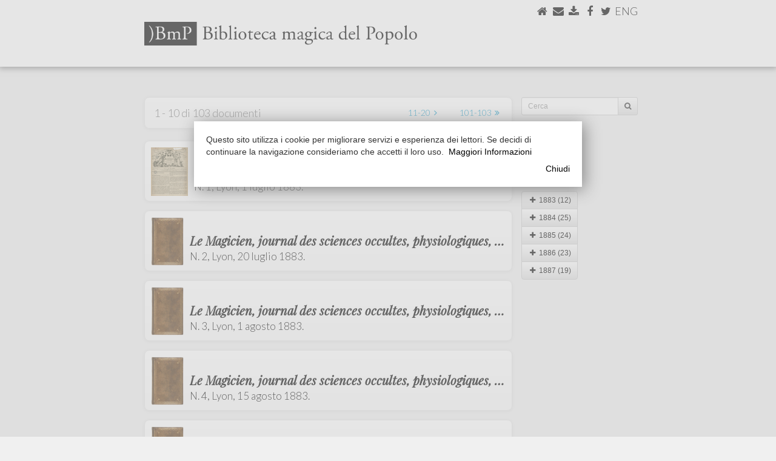

--- FILE ---
content_type: text/html
request_url: https://www.marianotomatis.it/?page=biblioteca&query=%7B%22category%22%3A%22Periodico%22%2C%22city%22%3A%22Lyon%22%7D
body_size: 83658
content:
<!DOCTYPE html>
<html lang="en">
<head>
	<link href="[data-uri]">
    <meta charset="utf-8">
    <meta http-equiv="X-UA-Compatible" content="IE=edge">
    <meta name="viewport" content="width=device-width, initial-scale=1">
	<meta name="twitter:widgets:csp" content="on">
	<meta property="og:title" content=""/>
	<meta property="og:type" content="article"/>
	<meta property="og:url" content="http://www.marianotomatis.it/?page=biblioteca&query=%7B%22category%22%3A%22Periodico%22%2C%22city%22%3A%22Lyon%22%7D"/>
	<meta property="og:image" content="https://www.marianotomatis.it/newimages/bmp.jpg" />
	<meta property="og:image:width" content="1200" />
	<meta property="og:image:height" content="630" />
	<meta property="og:site_name"   content="Mariano Tomatis Wonder Injector"/>
	<meta property="og:description" content="Biblioteca Magica del Popolo"/>
	<meta property="fb:admins"      content="mariano.tomatis"/>
	<meta property="fb:app_id" content="324791294371849" />
	<title>Biblioteca Magica del Popolo</title>
	<link rel="stylesheet" href="https://maxcdn.bootstrapcdn.com/bootstrap/3.3.7/css/bootstrap.min.css" integrity="sha384-BVYiiSIFeK1dGmJRAkycuHAHRg32OmUcww7on3RYdg4Va+PmSTsz/K68vbdEjh4u" crossorigin="anonymous">
	<link rel="stylesheet" href="https://maxcdn.bootstrapcdn.com/bootstrap/3.3.7/css/bootstrap-theme.min.css" integrity="sha384-rHyoN1iRsVXV4nD0JutlnGaslCJuC7uwjduW9SVrLvRYooPp2bWYgmgJQIXwl/Sp" crossorigin="anonymous">   
	<script src="https://use.fontawesome.com/5c5841391b.js"></script>
	<script src="https://ajax.googleapis.com/ajax/libs/jquery/1.12.4/jquery.min.js"></script>
	<link href="https://fonts.googleapis.com/css?family=Playfair+Display:400,400i,700" rel="stylesheet">
	<link href="https://fonts.googleapis.com/css?family=Lato:300,300italic,900" rel="stylesheet">
	<link href="https://fonts.googleapis.com/css?family=Rokkitt:400,700" rel="stylesheet">
		<script src="biblioteca/lightbox/js/jquery-1.11.0.min.js"></script>
	<script src="biblioteca/lightbox/js/lightbox.min.js"></script>
	<link   href="biblioteca/lightbox/css/lightbox.css" rel="stylesheet" />
	    <style>
    /* General */
    html {
    	height: 100%;
	}
    a {
	    text-decoration: none;
	    color: #000;
		-webkit-transition: all 0.5s ease;
		-moz-transition: all 0.5s ease;
		-o-transition: all 0.5s ease;
		-ms-transition: all 0.5s ease;
		transition: all 0.5s ease;
    }
    a:hover {
	    text-decoration: none;
	    color: #0395c7;
    }
    .center {
	    text-align: center;
	    margin-left: auto;
	    margin-right: auto;
    }
    #content a.white_link {
	    color: #FFF;
    }
    #content a.white_link:hover {
	    color: #000;
    }
	.btn-group-vertical>.btn-group::after, .btn-toolbar::after, .clearfix::after, .container-fluid::after, .container::after, .dl-horizontal dd::after, .form-horizontal .form-group::after, .modal-footer::after, .modal-header::after, .pager::after, .panel-body::after, .row::after {
	    clear: none;
	}
	.btn-default {
		background-color: #F0F0F0;
	    -webkit-box-shadow: none;
	    -moz-box-shadow: none;
	    box-shadow: none;
	    -webkit-text-shadow: none;
	    -moz-text-shadow: none;
	    text-shadow: none;
	}
    /* ==================================================================================================== */
    /* 												body 													*/
    /* ==================================================================================================== */
    @media (max-width: 767px) { body {
	    background-color: #FFFFFF;
	}}
	@media (min-width: 768px) and (max-width: 990px) { body {
		background-color: #FFFFFF;
	}}
	@media (min-width: 991px) and (max-width: 1199px) { body {
    	height: 100%;
    	margin: 0;
	    background-color: #F0F0F0;
		background-repeat: no-repeat;
		background-position: 0 110px;
	}}
	@media (min-width: 1200px) { body {
    	height: 100%;
    	margin: 0;
    	background-color: #F0F0F0;
		background-repeat: no-repeat;
		background-position: 0 110px;
	}}
	/* ==================================================================================================== */
    /* 												#bar0													*/
    /* ==================================================================================================== */
	@media (max-width: 767px) { #bar0 {
		margin-bottom: 0;	    
	}}
	/* ==================================================================================================== */
    /* 												#special_menu											*/
    /* ==================================================================================================== */
	@media (max-width: 767px) { #special_menu {
		position: absolute;
		top: 8px;
		right: 15px;
	}}
	@media (min-width: 768px) and (max-width: 990px) { #special_menu {
		position: absolute;
		top: 22px;
		right: 22px;
	}}
	@media (min-width: 991px) { #special_menu {
		position: absolute;
		top: 10px;
		right: 10px;
	}}	
	/* ==================================================================================================== */
    /* 												#bar0_special											*/
    /* ==================================================================================================== */
	@media (max-width: 767px) {
		#bar0_special {
			height: 52px;
			margin: 0;
			clear: both;
			width: 100%;
			position: relative;
			align-items: center;
			background-color: #0395c7;
			border-radius: 4px;
			-moz-border-radius: 4px;
			-webkit-border-radius: 4px;
			border: solid 1px rgb(231,231,231);
			font-family: 'Playfair Display', serif;;
			font-weight: bold;
			font-size: 21px;
			line-height: 23px;
			color: #FFF;
			padding-top: 12px;
			padding-right:  10px;	
			padding-left:   10px;
			display: inline-block;
		}
	}
	@media (min-width: 768px) {
		#bar0_special {
			display: none;
		}
	}
	/* ==================================================================================================== */
    /* 												#brand_special											*/
    /* ==================================================================================================== */
    @media (max-width: 350px) { #brand_special {
	    width: 160px;
	    margin: auto 10px;
	}}	
    @media (min-width: 351px) and (max-width: 767px) { #brand_special {
	    width: 250px;
	    margin: auto 10px;
	}}	
    /* ==================================================================================================== */
    /* 												menu #brand 													*/
    /* ==================================================================================================== */
	@media (max-width: 350px) { #brand {
	    float: left;
	    width: 160px;
	    margin: 17px 10px 0;		
	}}
    @media (min-width: 351px) and (max-width: 767px) { #brand {
	    float: left;
	    width: 250px;
	    margin: 12px 10px;
	}}
	
    /* ==================================================================================================== */
    /* 												menu navbar-nav li 													*/
    /* ==================================================================================================== */
    @media (max-width: 767px) { .navbar-nav li {
	    font-family: 'Lato', sans-serif;
	    font-color: #000;
	    height: 35px;
	    text-transform: uppercase;
	}}
	
    /* ==================================================================================================== */
    /* 												#bar1 													*/
    /* ==================================================================================================== */
    @media (max-width: 767px) { #bar1 {
	    
	}}
	@media (min-width: 768px) and (max-width: 990px) { #bar1 {
		font-family: 'Lato', sans-serif;
		background: ; 
		background: -moz-linear-gradient(top, #FFFFFF 0%, #F0F0F0 100%);
		background: -webkit-linear-gradient(top, #FFFFFF 0%,#F0F0F0 100%);
		background: linear-gradient(to bottom, #FFFFFF 0%, #F0F0F0100%);
		filter: progid:DXImageTransform.Microsoft.gradient( startColorstr='#FFFFFF', endColorstr='#F0F0F0',GradientType=0 );
		height: 110px;
	}}
	@media (min-width: 991px) { #bar1 {
		font-family: 'Lato', sans-serif;
		background-color: #FFFFFF;
		height: 110px;
		border-top: 1px solid #FFFFFF;
	}}
	/* ==================================================================================================== */
    /* 												#bar1 #titolo											*/
    /* ==================================================================================================== */
	@media (max-width: 767px) { #bar1 #titolo {
		
	}}
	@media (min-width: 768px) and (max-width: 990px) { #bar1 #titolo {
		width: 500px;
	    margin: 30px 0 0 7px;
	}}
	@media (min-width: 991px) { #bar1 #titolo {
	    width: 450px;
	    margin: 30px 0 0 10px;
	}}
	
	/* ==================================================================================================== */
    /* 												#bar1 #bar1_social										*/
    /* ==================================================================================================== */
    
    @media (max-width: 767px) { #bar1 #bar1_social {
	    
	}}
	@media (min-width: 768px) and (max-width: 990px) { #bar1 #bar1_social {
		float: right;
		display: inline;
		font-size: 22px;
		margin: 5px 0 0 0;
		height: 26px;
	}}
	@media (min-width: 991px) { #bar1 #bar1_social {
		float: right;
		display: inline;
		font-size: 18px;
		margin: 5px 0 0 0;
		height: 22px;
	}}
	
	/* ==================================================================================================== */
    /* 												#bar2													*/
    /* ==================================================================================================== */
    
	@media (max-width: 767px) { #bar2 {
	    
	}}
	@media (min-width: 768px) and (max-width: 990px) { #bar2 {
		font-family: 'Lato', sans-serif;
		background-color: #FFFFFF;
		height: 30px;
	}}
	@media (min-width: 991px) { #bar2 {
		font-family: 'Lato', sans-serif;
		background-color: #FFFFFF;
		height: 30px;
	}}

	/* ==================================================================================================== */
    /* 												#bar2 #bar2b													*/
    /* ==================================================================================================== */
    
	@media (max-width: 767px) { #bar2 #bar2b {
	    
	}}
	@media (min-width: 768px) and (max-width: 990px) { #bar2 #bar2b {
		background-color: #F0F0F0;
		height: 30px;
	}}
	@media (min-width: 991px) { #bar2 #bar2b {
		height: 30px;
	}}

	/* ==================================================================================================== */
    /* 												#bar2 ul												*/
    /* ==================================================================================================== */
    
    @media (max-width: 767px) { 
	    
	}
	@media (min-width: 768px) and (max-width: 990px) { 
		#bar2 ul {
		  overflow: auto;
		  list-style-type: none;
		  padding: 0 10px 0 0;
		  background-color: #F0F0F0;
		}
		#bar2 li {
			font-size: 13px;
			text-transform: uppercase;
			height: 30px;
			float: left;
			margin-right: 0px;
			padding: 3px 7px 0 7px;
		}
		#bar2 li:last-child {
			border-right: none;
		}
		#bar2 li a {
			color: #000;
			text-transform: uppercase;
		}
		#bar2 li a:hover {
			text-decoration: none;
			color: #0395c7;
		}
		#bar2 li.active {
			border-radius: 5px 5px 0px 0px;
			-moz-border-radius: 5px 5px 0px 0px;
			-webkit-border-radius: 5px 5px 0px 0px;
			background-color: #FFFFFF;
		}
	}
	
	@media (min-width: 991px) {
		#bar2 ul {
		  overflow: auto;
		  list-style-type: none;
		  padding: 0 10px 0 0;
		  background-color: #FFFFFF;
		}
		#bar2 li {
			font-size: 16px;
			text-transform: uppercase;
			height: 30px;
			float: left;
			margin-right: 0px;
			padding: 3px 10px 0 10px;
		}
		#bar2 li:last-child {
			border-right: none;
		}
		#bar2 li a {
			color: #000;
			text-transform: uppercase;
		}
		#bar2 li a:hover {
			text-decoration: none;
			color: #0395c7;
		}
		#bar2 li.active {
			border-radius: 5px 5px 0px 0px;
			-moz-border-radius: 5px 5px 0px 0px;
			-webkit-border-radius: 5px 5px 0px 0px;
			background-color: #F0F0F0;
		}
	}
    /* ==================================================================================================== */
    /* 												#bar3 													*/
    /* ==================================================================================================== */
    
    /* ==================================================================================================== */
    /* 												#bar3_content 											*/
    /* ==================================================================================================== */
    @media (max-width: 767px) { #bar3_content {
	    padding: 0px;
	}}
	@media (min-width: 768px) and (max-width: 990px) { #bar3_content {
		
	}}
	@media (min-width: 991px) { #bar3_content {
		
	}}
	
	#bar3_content > #content { margin-top: 0px; margin-bottom: 0px; }
	
    /* ==================================================================================================== */
    /* 												#content 												*/
    /* ==================================================================================================== */
	@media (max-width: 767px) {
		#content {
			padding-top: 0;
			margin: 0;
			background-color: #FFFFFF;
		}
	}
	@media (min-width: 768px) and (max-width: 990px) { 
		#content {
			margin: 0;
		}
	}
	@media (min-width: 991px) {
		#content {
			margin: 0 0 0 10px;
			border: 1px solid #DDD;
			border-radius: 7px;
			-moz-border-radius: 7px;
			-webkit-border-radius: 7px;
			background-color: #FFFFFF;
			position: relative;
		}
	}
    /* ==================================================================================================== */
    /* 												#content a												*/
    /* ==================================================================================================== */
	#content a {
	    text-decoration: none;
	    color: #0395c7;
    }
	#content a:hover {
	    text-decoration: none;
	    color: #000;
    }
	    
    /* ==================================================================================================== */
    /* 												#bar4 													*/
    /* ==================================================================================================== */

    #bar4 {
	    clear: both;
    }
    @media (max-width: 767px) { #bar4 {
	    width: 100%;
		background: #ffffff;
		background: -moz-linear-gradient(top, #ffffff 0%, #f6f6f6 47%, #f8f8f8 100%);
		background: -webkit-gradient(left top, left bottom, color-stop(0%, #ffffff), color-stop(47%, #f6f6f6), color-stop(100%, #f8f8f8));
		background: -webkit-linear-gradient(top, #ffffff 0%, #f6f6f6 47%, #f8f8f8 100%);
		background: -o-linear-gradient(top, #ffffff 0%, #f6f6f6 47%, #f8f8f8 100%);
		background: -ms-linear-gradient(top, #ffffff 0%, #f6f6f6 47%, #f8f8f8 100%);
		background: linear-gradient(to bottom, #ffffff 0%, #f6f6f6 47%, #f8f8f8 100%);
		filter: progid:DXImageTransform.Microsoft.gradient( startColorstr='#ffffff', endColorstr='#f8f8f8', GradientType=0 );
		border: 1px solid #e7e7e7;
		margin: 10px 0 0 0;
		padding: 10px -15px;
		border-radius: 2px;
		-moz-border-radius: 2px;
		-webkit-border-radius: 2px;
	}}
	@media (min-width: 768px) and (max-width: 990px) { #bar4 {
		background-color: #FFFFFF	}}
	@media (min-width: 991px) { #bar4 {
		background: none;
	}}			

    /* ==================================================================================================== */
    /* 												#bar4_content p													*/
    /* ==================================================================================================== */
    #bar4_content p {
	    font-family: 'Playfair Display', serif;;
    }
    @media (max-width: 767px) { #bar4_content p {
	    font-size: 12px;
	    margin: 10px -5px;
	}}
	@media (min-width: 768px) and (max-width: 990px) { #bar4_content p {
		text-align: center;
		font-size: 16px;
		margin: 20px auto;
	}}
	@media (min-width: 991px) { #bar4_content p {
		text-align: center;
		font-size: 14px;
		margin: 20px auto;
	}}
    /* ==================================================================================================== */
    /* 												#content #to_top													*/
    /* ==================================================================================================== */
    #content #to_top {
	    text-align: center;
    }
    @media (max-width: 767px) { #content #to_top {
	    font-size: 30px;
	}}
	@media (min-width: 768px) and (max-width: 990px) { #content #to_top {
		font-size: 30px;
		margin: 0px auto -5px auto;
	}}
	@media (min-width: 991px) { #content #to_top {
		font-size: 30px;
		margin: 5px auto 25px auto;
	}}
	
    /* ==================================================================================================== */
    /* 												#over_content											*/
    /* ==================================================================================================== */
    @media (max-width: 767px) { #over_content {

	}}
	@media (min-width: 768px) and (max-width: 990px) { #over_content {
		height: 0px;
	}}
	@media (min-width: 991px) { #over_content {
		height: 50px;
	}}
    /* ==================================================================================================== */
    /* 												#over_content h1												*/
    /* ==================================================================================================== */
	#over_content  h1 {
		font-family: 'Lato', sans-serif;
		font-weight: bold;
	}
    @media (max-width: 767px) { #over_content  h1 {
		font-size: 21px;
		line-height: 23px;
		margin-top:    10px;
		margin-right:  10px;	
		margin-bottom: 3px;
		margin-left:   10px;
	}}
	@media (min-width: 768px) and (max-width: 990px) { #over_content  h1 {
		font-size: 33px;
		line-height: 33px;
		margin-top:    20px;
		margin-right:  7px;
		margin-bottom: 10px;
		margin-left:   7px;
	}}
	@media (min-width: 991px) { #over_content  h1 {
		font-size: 33px;
		line-height: 33px;
		margin-top:    30px;
		margin-right:  30px;		
		margin-bottom: 10px;
		margin-left:   10px;
	}}
    /* ==================================================================================================== */
    /* 											#over_content h2											*/
    /* ==================================================================================================== */
    #over_content h2 { 
	    font-family: 'Playfair Display', serif;;
    }
    @media (max-width: 767px) { #over_content h2 {
	    width: 66%;
		font-size: 14px;
		line-height: 16px;
		margin-top:    5px;
		margin-right:  10px;	
		margin-bottom: 11px;
		margin-left:   10px;
	}}
	@media (min-width: 768px) and (max-width: 990px) { #over_content h2 {
		padding-bottom: 3px;
		font-size: 16px;
		line-height: 16px;
		margin-top:    0px;
		margin-right:  7px;
		margin-bottom: 20px;
		margin-left:   7px;
	}}
	@media (min-width: 991px) { #over_content h2 {
		padding-bottom: 3px;
		font-size: 16px;
		line-height: 16px;
		margin-top:    0px;
		margin-right:  30px;
		margin-bottom: 20px;
		margin-left:   10px;
	}}
    /* ==================================================================================================== */
    /* 												#over_content .div_slide										*/
    /* ==================================================================================================== */
    /* ==================================================================================================== */
    /* 												h1												*/
    /* ==================================================================================================== */
	h1 {
		font-family: 'Playfair Display', serif;;
		font-weight: bold;
	}
    @media (max-width: 767px) { h1 {
		font-size:     25px;
		line-height:   25px;
		margin-top:    10px;
		margin-right:  10px;	
		margin-bottom: 3px;
		margin-left:   10px;
	}}
	@media (min-width: 768px) and (max-width: 990px) { h1 {
		font-size:     32px;
		line-height:   32px;
		margin-top:    30px;
		margin-right:  7px;
		margin-bottom: 10px;
		margin-left:   7px;
	}}
	@media (min-width: 991px) { h1 {
		font-size:     33px;
		line-height:   33px;
		margin-top:    30px;
		margin-right:  30px;		
		margin-bottom: 10px;
		margin-left:   30px;
	}}
    /* ==================================================================================================== */
    /* 												#content h2												*/
    /* ==================================================================================================== */
    #content h2 { 
	    font-family: 'Lato', sans-serif;
		text-transform: uppercase;	    
    }
    @media (max-width: 767px) { #content h2 {
		width: 100%;
		background-color: #0395c7;
		color: #FFFFFF;
		border: 1px solid #AAA;
		font-size: 11px;
		letter-spacing: 0.4em;
		height: 25px;
		margin: 0;
		padding: 6px 10px;
		border-radius: 2px;
		-moz-border-radius: 2px;
		-webkit-border-radius: 2px;
	}}
	@media (min-width: 768px) and (max-width: 990px) { #content h2 {
		display: inline-block;
		border-top-width: 18px;
		border-top-style: solid;
		border-top-color: #0395c7;		
		padding-top: 3px;
		font-size: 15px;
		line-height: 15px;
		letter-spacing: 0.4em;
		margin-top:    0;
		margin-right:  7px;
		margin-bottom: 0px;
		margin-left:   7px;
	}}
	@media (min-width: 991px) { #content h2 {
		display: inline-block;
		border-top-width: 35px;
		border-top-style: solid;
		border-top-color: #0395c7;		
		padding-top: 3px;
		font-size: 15px;
		line-height: 15px;
		letter-spacing: 0.4em;
		margin-top:    0px;
		margin-right:  30px;
		margin-bottom: 10px;
		margin-left:   30px;
	}}
    /* ==================================================================================================== */
    /* 												#content h3												*/
    /* ==================================================================================================== */
    #content h3 { 
	    font-family: 'Lato', sans-serif;
		text-transform: uppercase;
		color:  #0395c7;
		font-weight: bold;
		letter-spacing: 0.1em;
    }
    @media (max-width: 767px) { 
	    #content h3 {
			font-size: 13px;
			line-height: 13px;
			margin-top:    11px;
			margin-right:  10px;	
			margin-bottom: -7px;
			margin-left:   10px;
		}
	}
	@media (min-width: 768px) and (max-width: 990px) { 
		#content h3 {
			padding-top: 3px;
			font-size: 13px;
			line-height: 13px;
			margin-top:    20px;
			margin-right:  7px;
			margin-bottom: -20px;
			margin-left:   7px;
		}
	}
	@media (min-width: 991px) { 
		#content h3 {
			padding-top: 3px;
			font-size: 13px;
			line-height: 13px;
			margin-top:    30px;
			margin-right:  30px;		
			margin-bottom:    -20px;
			margin-left:   30px;
		}
	}
    /* ==================================================================================================== */
    /* 												#content h4												*/
    /* ==================================================================================================== */
	#content h4 {
		font-family: 'Lato', sans-serif;
		font-weight: bold;
	}
    @media (max-width: 767px) { #content h4 {
		font-size: 20px;
		line-height: 20px;
		margin-top:    40px;
		margin-right:  10px;	
		margin-top:    30px;
		margin-left:   10px;
		border-radius: 2px;
		-moz-border-radius: 2px;
		-webkit-border-radius: 2px;
	}}
	@media (min-width: 768px) and (max-width: 990px) { #content h4 {
		font-size: 25px;
		line-height: 23px;
		margin-top:    40px;
		margin-right:  7px;
		margin-bottom: 20px;
		margin-left:   7px;
	}}
	@media (min-width: 991px) { #content h4 {
		font-size: 25px;
		line-height: 30px;
		margin-top:    60px;
		margin-right:  30px;		
		margin-bottom: 20px;
		margin-left:   30px;
	}}
    /* ==================================================================================================== */
    /* 												#content .jumbotron										*/
    /* ==================================================================================================== */
    #content .jumbotron {
		color: #000;
		padding: 0;
    }
    #content .jumbotron a.jumbo_btn {
	    border: 1px solid #AAA;
		color: #FFF;
		background-color: #0395c7;
    }
    #content .jumbotron a.jumbo_btn:hover {
	    color: #FFF;
		background-color: ;
    }
    #content .jumbotron h1 {
	    
    }
    #content .jumbotron p {

    }
        @media (max-width: 767px) { 
	    #content .jumbotron {
			border-radius: 6px;
			-moz-border-radius: 6px;
			-webkit-border-radius: 6px;
			border-top: none;
			border-right: #DDD 1px solid;
			border-bottom: #DDD 1px solid;
			border-left: #DDD 1px solid;
			background-color: #f4f4f4;
			margin-top:    11px;
			margin-right:  10px;	
			margin-bottom: 0;
			margin-left:   10px;
		}
		#content .jumbotron .balloon {
			border-top: #DDD 1px solid;
			width: 100%;
			background-size: cover;
			background-position: right top;
			border-radius: 6px 6px 0 0;
			-moz-border-radius: 6px 6px 0 0;
			-webkit-border-radius: 6px 6px 0 0;
			position: relative;
			height: 0;
		}
		#content .jumbotron h1 {
			font-size:     20px;
			line-height:   20 px;
			margin: 14px 14px 0 14px;
			padding: 0px;
		}
		#content .jumbotron p {
			font-size: 15px;
			line-height: 20px;
			margin: 5px 14px 8px 14px;
			padding: 0px;
		}
		#content .jumbotron .jumbo_btn {
			font-size: 15px;
			margin-bottom: 6px;
		}
	}
	
	@media (min-width: 768px) and (max-width: 990px) { 
		#content .jumbotron {
			border-radius: 12px;
			-moz-border-radius: 12px;
			-webkit-border-radius: 12px;
			border-top: none;
			border-right: #DDD 1px solid;
			border-bottom: #DDD 1px solid;
			border-left: #DDD 1px solid;
			background-color: #f4f4f4;
			margin-top:    11px;
			margin-right:  7px;
			margin-bottom: 11px;
			margin-left:   7px;
		}
		#content .jumbotron .balloon {
			border-top: #DDD 1px solid;
			width: 100%;
			background-size: cover;
			background-position: right top;
			border-radius: 12px;
			-moz-border-radius: 12px;
			-webkit-border-radius: 12px;
			position: relative;
			height: 0;
		}
		#content .jumbotron .balloon .balloon_inner {
			position: absolute;
			bottom: 0;
			right: 0;
			height: 30px;
			width: 100%;
			background-image: url(newimages/balloon.png);
			background-position: right top;
			background-repeat: no-repeat;
		}
		#content .jumbotron h1 {
			font-size:     27px;
			line-height:   23px;
			margin: 0 30px 5px 30px;
			padding: 0;
		}
		#content .jumbotron p {
			font-size:     21px;
			line-height:   23 px;
			margin: 5px 30px 10px 30px;
			padding: 0;
		}
		#content .jumbotron .jumbo_btn {
			margin-bottom: 20px;
		}
	}
	@media (min-width: 991px) { 
		#content .jumbotron {
			border-right: #DDD 1px solid;
			border-bottom: #DDD 1px solid;
			border-left: #DDD 1px solid;
			border-top: none;
			border-radius: 12px;
			-moz-border-radius: 12px;
			-webkit-border-radius: 12px;
			background-color: #f4f4f4;
			margin-top:    11px;
			margin-right:  30px;		
			margin-bottom: 11px;
			margin-left:   30px;
			padding-bottom: 21px;
		}
		#content .jumbotron .balloon {
			border-top: #DDD 1px solid;
			width: 100%;
			background-size: cover;
			background-position: right top;
			border-radius: 12px;
			-moz-border-radius: 12px;
			-webkit-border-radius: 12px;
			position: relative;
			height: 0;
		}
		#content .jumbotron .balloon .balloon_inner {
			position: absolute;
			bottom: 0;
			right: 0;
			height: 30px;
			width: 100%;
			background-image: url(newimages/balloon.png);
			background-position: right top;
			background-repeat: no-repeat;
		}		
		#content .jumbotron h1, #content .jumbotron p {
		}
		#content .jumbotron h1 {
			font-size: 30px;
			line-height: 30px;
			margin: 0 30px 5px 30px;
			padding: 3px 0px;
		}
		#content .jumbotron p {
			font-size: 20px;
			margin: 5px 30px 5px 30px;
			padding: 3px 0px;
		}
		#content .jumbotron .jumbo_btn {
			margin-bottom: 0;
		}
	}
    /* ==================================================================================================== */
    /* 												p												*/
    /* ==================================================================================================== */
    p {
	    font-family: 'Playfair Display', serif;;
		;
    }
    
    @media (max-width: 767px) { p {
		font-size: 17px;
		line-height: 20 px;
		margin-top:    11px;
		margin-right:  10px;	
		margin-bottom: 0;
		margin-left:   10px;
		text-align: left;
	}}
	@media (min-width: 768px) and (max-width: 990px) { p {
		font-size: 21px;
		line-height: 23 px;
		margin-top:    0px;
		margin-right:  7px;
		margin-bottom: 11px;
		margin-left:   7px;
		text-align: justify;
	}}
	@media (min-width: 991px) { p {
		font-size: 22px;
		line-height: 30 px;
		margin-top:    0px;
		margin-right:  30px;		
		margin-bottom: 11px;
		margin-left:   30px;
		text-align: justify;
	}}
    /* ==================================================================================================== */
    /* 												p.slide										*/
    /* ==================================================================================================== */
    #content > p.slide {
	    font-family: 'Playfair Display', serif;;
    }
    #content  p span.slide_quote {
	    font-family: 'Rokkitt', serif;
		line-height: 12px;
    }
    
    @media (max-width: 767px) { p.slide {

	}}
	@media (min-width: 768px) and (max-width: 990px) { p.slide {
		margin-top: 11px;
	}}
	@media (min-width: 991px) {
		p.slide:first-child {
			margin-top:    30px;
		}
		p.slide:last-child {
			margin-bottom:    30px;
		}
		margin-left: 20px;
		margin-right: 20px;
	}
	/* ==================================================================================================== */
    /* 												#special_title_div										*/
    /* ==================================================================================================== */
    .special_title_div {
	    margin: 0px 10px;
    }
	/* ==================================================================================================== */
    /* 												#special_title_img										*/
    /* ==================================================================================================== */
    #special_title_img {
	    width: 100%;
    }
    /* ==================================================================================================== */
    /* 												#content .div_img										*/
    /* ==================================================================================================== */
	#content .div_img .row {
	    text-align: center;
    }
	#content .div_img .row p {
	    font-family: 'Lato', sans-serif;
	    text-align: left;
    }
    @media (max-width: 767px) {
	    #content .div_img {
			margin: 11px 0;
			width: 100%;
		}
	    #content .div_img img {
		    width: 100%;
	    }
		#content .div_img p {
			font-size: 13px;
			margin-top:    5px
			margin-right:  10px;	
			margin-bottom: 5px;
			margin-left:   10px;
		}
	}
	@media (min-width: 768px) and (max-width: 990px) { 
		#content .div_img {
			margin-top:    20px;
			margin-right:  7px;
			margin-bottom: 20px;
			margin-left:   7px;
		}
	    #content .div_img img {
		    width: 100%;
	    }
	    #content .div_img img.smaller {
		    width: 50%;
	    }
		#content .side {
			width: 40%;
			float: right;
			display: inline;
			margin-top:       9px;
			margin-bottom:    9px;
			margin-left: 20px;
		}
		#content .div_img p {
			font-size: 17px;
			margin: 5px auto;
		}
	}
	@media (min-width: 991px) {
		#content .div_img {
			margin-top:    20px;
			margin-right:  30px;		
			margin-bottom: 20px;
			margin-left:   30px;
		}
	    #content .div_img img {
		    width: 100%;
	    }
	    #content .div_img img.smaller {
		    width: 50%;
	    }
		#content .side {
			margin-top:       6px;
			margin-bottom:    6px;
			width: 40%;
			float: right;
			display: inline;
		}
		#content .div_img p {
			font-size: 18px;
			margin: 5px auto;
		}
	}	

    /* ==================================================================================================== */
    /* 												#content .div_youtube									*/
    /* ==================================================================================================== */
    #content .div_youtube {
    }
    @media (max-width: 767px) { #content .div_youtube {
		margin-top:    11px;
		margin-right:  0;
		margin-bottom: 11px;
		margin-left:   0;
		width: 100%;
	}}
	@media (min-width: 768px) and (max-width: 990px) { #content .div_youtube {
		margin-top:    7px;
		margin-right:  7px;
		margin-bottom: 11px;
		margin-left:   7px;
	}}
	@media (min-width: 991px) { #content .div_youtube {
		margin-top:    20px;
		margin-right:  30px;		
		margin-bottom: 11px;
		margin-left:   30px;
	}}	
    /* ==================================================================================================== */
    /* 												#content .div_book									*/
    /* ==================================================================================================== */
    #content .div_book p {
	   	font-family: 'Lato', sans-serif;
	    color: #000;
	    padding: 10px 0;
	    border-top: 1px solid #000;
	    border-bottom: 1px solid #000;
    }
    @media (max-width: 767px) { #content .div_book p {
	    font-size: 16px;
	    line-height: 16px;
		margin-top:    11px
		margin-right:  10px;	
		margin-bottom: 0;
		margin-left:   10px;
	}}
	@media (min-width: 768px) and (max-width: 990px) { 
		#content .div_book {
			margin-top:    7px;
			margin-right:  0;
			margin-bottom: 11px;
			margin-left:   0;
		}
		#content .div_book p {
			font-size: 20px;
			line-height: 20px;
		}	
	}
	@media (min-width: 991px) {
		#content .div_book {
			margin-top:    10px;
			margin-right:  0;		
			margin-bottom: 11px;
			margin-left:   0;
		}
		#content .div_book p {
			font-size: 20px;
			line-height: 20px;
		}
	}
    /* ==================================================================================================== */
    /* 												#content .div_link									*/
    /* ==================================================================================================== */
    #content .div_link p.autore {
	   	font-family: 'Lato', sans-serif;
		font-weight: bold;
	    padding: 10px 0 0 0;
	    margin-bottom: 5px;
	    letter-spacing: 0.1em;
	    display: block;
		overflow: hidden;
		text-transform: uppercase;
		text-align: left;
    }
    #content .div_link p.titolo, #content .div_link p.altro {
	   	font-family: 'Playfair Display', serif;;
	    display: block;
		overflow: hidden;
		text-align: left;
    }

    #content .div_link p.altro {
	    padding: 10px 0;
	    border-top: 1px solid #0395c7;
    }
    @media (max-width: 767px) { 
		#content .div_link {
			margin-top:    11px;
			margin-right:  10px;	
			margin-bottom: 0;
			margin-left:   10px;
		}
		#content .div_link p.autore {
			font-size: 13px;
			line-height: 14px;
			margin: 0;
		}
		#content .div_link p.titolo, #content .div_link p.altro {
			font-size: 16px;
			line-height: 16px;
			padding-bottom: 7px;
			margin-top: 2px;
			margin-right: 0;
			margin-bottom: 0;
			margin-left: 0;
		}
	}
	@media (min-width: 768px) and (max-width: 990px) { 
		#content .div_link {
			margin-top:    0;
			margin-right:  0;	
			margin-bottom: 10px;
			margin-left:   0;
		}
		#content .div_link p.autore {
			font-size: 13px;
			line-height: 13px;
		}
		#content .div_link p.titolo, #content .div_link p.altro {
			font-size: 20px;
			line-height: 24px;
			padding-bottom: 8px;
			margin-bottom: 0;
		}
	}
	@media (min-width: 991px) {
		#content .div_link {
			margin-top:    0;
			margin-right:  0;	
			margin-bottom: 10px;
			margin-left:   0;
		}
		#content .div_link p.autore {
			font-size: 13px;
			line-height: 13px;
		}
		#content .div_link p.titolo, #content .div_link p.altro {
			font-size: 20px;
			line-height: 22px;
			padding-bottom: 11px;
			margin-bottom: 5px;
		}
	}	
	#content .div_link p.line-up {
		border-top: 1px solid #0395c7;
		padding-top: 10px;
	}
	#content .div_link p.line-down {
		border-bottom: 1px solid #0395c7;
	}
	#content .div_link p.expanded {
		line-height: 30px;
	}
    /* ==================================================================================================== */
    /* 												#content .div_quote									*/
    /* ==================================================================================================== */
    #content .div_quote p {
	   	font-family: 'Rokkitt', serif;
	    color: #000;
    }
    @media (max-width: 767px) { 
		#content .div_quote {
			margin-top:    11px;
			margin-right:  0;
			margin-bottom: 0;
			margin-left:   0;
			background-color: #EFEFEF;
		}
		#content .div_quote>.row {
			padding: 10px
		}	

		#content .div_quote p {
	    	font-size: 17px;
	    	line-height: 20 px;
			padding: 0;
			margin: 0;
		}	
	}
	@media (min-width: 768px) and (max-width: 990px) { 
		#content .div_quote {
			margin-top:    11px;
			margin-right:  7px;
			margin-bottom: 11px;
			margin-left:   7px;
			padding: 0;
		}
		#content .div_quote p {
			background-image: url(newimages/quote.png);
			background-repeat: no-repeat;
			background-position: 15px 5px;
			text-indent: 20px;
			font-size: 21px;
			line-height: 23 px;
			padding: 10px 35px;
			margin: 0;
		}	
	}
	@media (min-width: 991px) {
		#content .div_quote {
			margin-top:    10px;
			margin-right:  0;		
			margin-bottom: 0;
			margin-left:   0;
		}
		#content .div_quote p {
			background-image: url(newimages/quote.png);
			background-repeat: no-repeat;
			background-position: 5px 5px;
			text-indent: 20px;
			font-size: 22px;
			line-height: 30 px;
			padding: 20px;
		}
	}	
    /* ==================================================================================================== */
    /* 												#content .div_note									*/
    /* ==================================================================================================== */
    #content .div_note p {
	    text-align: left;
	   	font-family: 'Playfair Display', serif;;
	    color: #000;
    }
    @media (max-width: 767px) { 
		#content .div_note {
			margin-top:    0;
			margin-right:  10px;	
			margin-bottom: 11px;
			margin-left:   10px;
		}
		#content .div_note p {
			margin: 0;
	 	   	font-size: 14px;
	    	line-height: 16px;
		}	
	}
	@media (min-width: 768px) and (max-width: 990px) { 
		#content .div_note {
			margin-top:    5px;
			margin-right:  0;		
			margin-bottom: 11px;
			margin-left:   0;
		}
		#content .div_note p {
			font-size: 17px;
			line-height: 23 px;
		}	
	}
	@media (min-width: 991px) {
		#content .div_note {
			margin-top:    10px;
			margin-right:  0;		
			margin-bottom: 11px;
			margin-left:   0;
		}
		#content .div_note p {
			font-size: 18px;
			line-height: 30 px;
		}
	}
    /* ==================================================================================================== */
    /* 												.jumbotron 													*/
    /* ==================================================================================================== */
    .jumbotron {
    	background-color: #FFFFFF;
	}
    @media (max-width: 767px) { .jumbotron {
	    margin-bottom: 0;
	}}
	@media (min-width: 768px) and (max-width: 990px) { .jumbotron {
		margin-bottom: 0;
	}}
	@media (min-width: 991px) { .jumbotron {
		margin-bottom: 0;
	}}
    /* ==================================================================================================== */
    /* 												#content .carousel												*/
    /* ==================================================================================================== */
    #content .carousel {
		.carousel-inner > .item > img {
			width: 100%;
		}
    }
    @media (max-width: 767px) { #content .carousel {
	    height: 0;
        padding-bottom: 140%;
		margin-top:    11px;
		margin-right:  10px;	
		margin-bottom: 0;
		margin-left:   10px;
	}}
	@media (min-width: 768px) and (max-width: 990px) { #content .carousel {
	    height: 0;
        padding-bottom: 140%;
		margin-top:    20px;
		margin-right:  7px;
		margin-bottom: 11px;
		margin-left:   7px;
	}}
	@media (min-width: 991px) { #content .carousel {
	    height: 0;
        padding: 0 0 140% 0;
		margin-top:    20px;
		margin-right:  30px;		
		margin-bottom: 11px;
		margin-left:   30px;
	}}
    /* ==================================================================================================== */
    /* 												#content #main1										    */
    /* ==================================================================================================== */
    @media (max-width: 767px) { 
		#content #main1 {
			display: table;
		}
		#content #main1 #main2 p {
			text-align: left;
			margin: 10px 0 5px 0;
		}
	}
	@media (min-width: 768px) and (max-width: 990px) {
		#content #main1 {
			background-color: #ccc2b9;
			background-repeat: no-repeat;
			background-size: contain;
			-webkit-border-radius: 7px;
			-moz-border-radius: 7px;
			border-radius: 7px;
			position: relative;
			margin-top: 20px;
		}
		#content #main1 #main2 {
			position: absolute;
			bottom: 0;
			right: 0;
			left: 0;
			margin-left: -15px;
		}
		#content #main1 #main2 p {
			font-size: 24px;
			text-align: right;
			margin: 5px 20px;
			line-height: 28px;
		}
		#content #main1 #main2 p:last-child {
			margin-bottom: 20px;
		}
	}
	@media (min-width: 991px) {
		#content #main1 {
			background-color: #ccc2b9;
			background-repeat: no-repeat;
			background-size: contain;
			-webkit-border-radius: 7px;
			-moz-border-radius: 7px;
			border-radius: 7px;
			position: relative;
		}
		#content #main1 #main2 {
			position: absolute;
			bottom: 0;
			right: 0;
			width: 695px;		}
		#content #main1 #main2 p {
			text-align: right;
			margin: 5px 20px;
			line-height: 26px;
		}
		#content #main1 #main2 p:last-child {
			margin-bottom: 20px;
		}
	}
    /* ==================================================================================================== */
    /* 												#main3										    */
    /* ==================================================================================================== */
	#content a.a_main3 {
		text-decoration: none;
		color: #000;
	}
	#content a.a_main3:hover {
    	text-decoration: none;
    	color: #0395c7;
	}
	#main3 {
		padding: 0;
	}
	@media (max-width: 767px) { 
		#main3 {
			padding-top: 10px;
		}
		#main3 p, #main_side1 p {
			margin: 0 12px 12px 12px;
			text-align: left;
		}
		#main3 p:last-child, #main_side1 p:last-child {
			margin-bottom: 0;
		}
	}
	@media (min-width: 768px) {
		#main3 p {
			margin: 0 12px 12px 12px;
			font-size: 15px;
			text-align: left;
			line-height: 20px;
		}
		#main_side1 p {
			margin: 0 12px 12px 12px;
			font-size: 15px;
			text-align: left;
			line-height: 20px;
		}
		#main3 p:last-child, #main_side p:last-child {
			margin-bottom: 0;
		}
	}
	#main3 {
		-webkit-column-break-before: always;
		-moz-break-before: column;
		break-before: column;
	}
	@media (max-width: 1199px) {
		#main3 {
			padding-top: 15px;
			-webkit-column-gap: 15px; /* Chrome, Safari, Opera */
			-moz-column-gap: 15px; /* Firefox */
			column-gap: 15px;
		}
	}
	@media (min-width: 1200px) {
		#main3 {
			padding-top: 20px;
			-webkit-column-gap: 20px; /* Chrome, Safari, Opera */
    		-moz-column-gap: 20px; /* Firefox */
    		column-gap: 20px;
		}
	}
	
	@media (min-width: 768px) and (max-width: 990px) {
		#main3 {
			-webkit-column-count: 2; /* Chrome, Safari, Opera */
    		-moz-column-count: 2; /* Firefox */
    		column-count: 2;
		}
	}
	@media (min-width: 991px) and (max-width: 1199px) {
		#main3 {
			-webkit-column-count: 2; /* Chrome, Safari, Opera */
    		-moz-column-count: 2; /* Firefox */
    		column-count: 2;
		}
	}
	@media (min-width: 1200px) {
		#main3 {
			-webkit-column-count: 2; /* Chrome, Safari, Opera */
    		-moz-column-count: 2; /* Firefox */
    		column-count: 2;
		}
	}
    /* ==================================================================================================== */
    /* 												#main3 .main4								    */
    /* ==================================================================================================== */
	#main3 .main4 {
		break-inside: avoid-column;
		-webkit-column-break-inside: avoid;
	}
	 @media (max-width: 767px) { 
		#main3 .main4, #main_side .main4 {
			margin-bottom: 10px;
			margin-right:  10px;	
			margin-left:   10px;
		}
	}
	@media (min-width: 768px) and (max-width: 1199px) {
		#main3 .main4, #main_side .main4 {
			padding-bottom: 15px;
		}
	}
	@media (min-width: 1200px) {
		#main3 .main4, #main_side .main4 {
			padding-bottom: 20px;
		}
	}
    /* ==================================================================================================== */
    /* 												#main3 .main5								    */
    /* ==================================================================================================== */
	#main3 .main5, #main_side .main5 {
		border-top: solid #DDD 1px;
		border-left: solid #DDD 1px;
		border-right: solid #DDD 1px;
		border-bottom: solid #BBB 1px;
	}
	    @media (max-width: 767px) { 
		#main3 .main5, #main_side .main5 {
			-webkit-border-radius: 3px;
			-moz-border-radius: 3px;
			border-radius: 3px;
			background-color: #EEE;
			padding-bottom: 12px;
		}
		#main3 .main5 h1, #main_side .main5 h1 {
			text-transform: uppercase;
			font-family: 'Lato', sans-serif;
			font-size: 20px;
			line-height: 22px;
			margin: 12px 12px 4px 12px;
		}
	}
		@media (min-width: 768px) {
		#main3 .main5, #main_side .main5 {
			-webkit-border-radius: 7px;
			-moz-border-radius: 7px;
			border-radius: 7px;
			background-color: #FFF;
			padding-bottom: 12px;
		}
		#main3 .main5 h1, #main_side .main5 h1 {
			margin: 12px 12px 0 12px;
			font-size: 18px;
			line-height: 23px;
		}
	}
    /* ==================================================================================================== */
    /* 												#main3 .main6								    */
    /* ==================================================================================================== */
         @media (max-width: 767px) { 
		#main3 .main6, #main_side .main6 {
			padding-bottom: 100%;
			background-size: cover;
			-webkit-border-radius: 2px 2px 0 0;
			-moz-border-radius: 2px 2px 0 0;
			border-radius: 2px 2px 0 0;
		}
	}
	
	@media (min-width: 768px) {
		#main3 .main6, #main_side .main6 {
			padding-bottom: 100%;
			background-size: cover;
			-webkit-border-radius: 6px 6px 0 0;
			-moz-border-radius:    6px 6px 0 0;
			border-radius:         6px 6px 0 0;
		}
	}
    /* ==================================================================================================== */
    /* 												#main3 .main7								    */
    /* ==================================================================================================== */
	#main3 .main7, #main_side .main7 {
		font-family: 'Lato', sans-serif;
		background-color: #ccc2b9;
		color: #000;
		font-size: 12px;
		letter-spacing: 0.4em;
		height: 23px;
		margin: 0;
		padding: 3px 10px 0 10px;
		text-transform: uppercase;
		text-align: right;
	}
    /* ==================================================================================================== */
    /* 												#content  #main_side1								    */
    /* ==================================================================================================== */
	#main_side1 { 
		padding-right: 0;
	}
	@media (max-width: 767px) {
		#main_side1 { 
			padding-left: 0;
		}
	}
	@media (min-width: 768px) and (max-width: 1199px) {
		#main_side1 { 
			padding-top: 15px;
			padding-left: 15px;
		}
	}
	@media (min-width: 1200px) {
		#main_side1 { 
			padding-top: 20px;
			padding-left: 20px;
		}
	}
    /* ==================================================================================================== */
    /* 												#blog_title 										    */
    /* ==================================================================================================== */
	#blog_title {
		width: 70%;
		margin-right: auto;
		margin-left: auto;
	}
	@media (max-width: 767px) {
		#blog_title {
			padding-top: 25px;
			margin-bottom: 25px;
		}
	}
	@media (min-width: 768px) and (max-width: 1199px) {
		#blog_title {
			margin-bottom: 15px;
		}
	}
	@media (min-width: 1200px) {
		#blog_title {
			margin-bottom: 20px;
		}
	}
    /* ==================================================================================================== */
    /* 												#content .main8								    		*/
    /* ==================================================================================================== */	
    @media (max-width: 767px) { 
		#content .main8 {
			margin: auto;
		}
	}
	@media (min-width: 768px) and (max-width: 990px) {
		#content .main8 {
			margin-top: 20px;
		}
		#content .main8_mesi1 {
			margin-top: 15px;
		}
		#content .main8_mesi2 {
			margin-top: 0;
		}
		.main8_mesi1 .btn-sample, .main8_mesi2 .btn-sample {
			font-size: 12px;
			height: 26px;
			padding: 3px 12px;
		}
	}
	@media (min-width: 768px) and (max-width: 1199px) {
		#content .main8 {
			margin-top: 10px;
		}
		#content .main8_mesi1 {
			margin-top: 15px;
		}
		#content .main8_mesi2 {
			margin-top: 0;
		}
		.main8_mesi1 .btn-sample, .main8_mesi2 .btn-sample {
			font-size: 12px;
			height: 26px;
			padding: 3px 12px;
		}
	}
	@media (min-width: 1200px) {
		#content .main8 {
			margin-top: 10px;
		}
		#content .main8_mesi1 {
			margin-top: 15px;
		}
		#content .main8_mesi2 {
			margin-top: 0;
		}
		.main8_mesi1 .btn-sample, .main8_mesi2 .btn-sample {
			font-size: 12px;
			height: 26px;
			padding: 3px 12px;
		}
	}
	/* ==================================================================================================== */
    /* 												#content .biblio_cover						    		*/
    /* ==================================================================================================== */	
	#content .biblio_cover {
		clear: both;
	}
	#content .biblio_title {
		font-weight: bold;
		font-style: italic;
		text-align: left;
	}
	#content .biblio_journal {
		overflow: hidden;
	}
	#content .biblio_notes {
		margin-top: 11px;
	}
	#content .biblio_subtitle {
		font-family: 'Lato', sans-serif;
		margin-top: 20px;
		text-transform: uppercase;
		font-weight: 300;
	}
	#content .biblio_searchbar {
		text-align: left;
		font-family: 'Lato', sans-serif;
		text-transform: uppercase;
		margin-top: 0;
		margin-bottom: 5px;
	}
	#content .biblio_searchbarlink {
		font-family: 'Lato', sans-serif;
		margin-top: 0;
		margin-bottom: 5px;
	}
	#content .biblio_notfound {
		text-align: center;
	}
	#content .img-responsive {
		margin: 0 auto;
	}
	#content #copyTarget {
		front-family: "Courier New", Courier, monospace;
		border: none;
		background: none;
		width: 100%;
		height: 100px;
	}
	#content a>.biblio_list123  {
	    text-decoration: none;
	    color: #000;
		-webkit-transition: all 0.5s ease;
		-moz-transition: all 0.5s ease;
		-o-transition: all 0.5s ease;
		-ms-transition: all 0.5s ease;
		transition: all 0.5s ease;
    }
    #content a:hover>.biblio_list123 {
	    text-decoration: none;
	    color: #0395c7;
	}
	#content .biblio_list1, #content .biblio_list2, #content .biblio_list3 {
		margin: 0;
		display: block;
		overflow: hidden;
		text-overflow: ellipsis;
		white-space: nowrap;
	}
	#content .biblio_list1, #content .biblio_list3 {
		font-family: 'Lato', sans-serif;
	}
	#content .biblio_list2 {
		font-weight: bold;
		font-style: italic;
		font-family: 'Playfair Display', serif;;
	}
	#content a.btn-red {
		color: #A00;
	}
	#content a.btn-black {
		color: #000;
	}
	#content a.btn-black:hover {
		color: #0395c7;
	}
	#content .biblio_list {
		text-align: left;
		font-family: 'Lato', sans-serif;
		margin: 0;
		display: inline;
	}
	#biblio_bar10, #biblio_bar2 {
		padding-right: 0;
	}
	.btn-sm {
		display: block;
		overflow: hidden;
		text-overflow: ellipsis;
		white-space: nowrap;
	}
	.navbar-sm {
		font-family: 'Lato', sans-serif;
	}
    @media (max-width: 767px) { 
		#content .biblio_cover {
			border-top: 10px solid #FFF;
			border-left: 10px solid #FFF;
			border-right: 10px solid #FFF;
			border-bottom: 0;
			width: 100%;
		}
		#content .biblio_author, #content .biblio_title, #content .biblio_subtitle, #content .biblio_journal, #content .biblio_notes {
			margin-left: 10px;
			margin-right: 10px;
		}
		#content .biblio_title {
			font-size: 25px;
		}
		#content .biblio_subtitle {
			font-size: 15px;
		}
		#content .biblio_searchbar {
			font-size: 15px;
			margin-top: 20px;
			margin-left: 10px;
		}
		#content .biblio_searchbarlink {
			font-size: 15px;
		}
		#content #copyTarget {
			font-size: 15px;
		}
		#content .biblio_btn-group {
			margin: 11px 10px 0 10px;
		}
		#content .biblio_list123 {
			padding: 10px;
			border-bottom: solid 1px #DDD;
		}

		#content .navbar-sm {
			margin-bottom: 0;
		}
		#content .biblio_list1 {
			font-size: 14px;
		}
		#content .biblio_list2 {
			font-size: 16px;
		}
		#content .biblio_list3 {
			font-size: 13px;
		}
		#content .biblio_list {
			margin: 10px 0;
			padding: 0 10px;
			font-size: 20px;
			font-weight: bold;
		}
		#content #biblio_search {
			margin: 10px;
		}
		#content #biblio_bar2 {
			margin-left: 0;
		}
		#content #biblio_bar2buttons {
			margin-left: 10px;
		}
		#content h1 {
			margin-top: 10px;
		}
	}
	@media (min-width: 768px) {
		#content .biblio_cover {
			width: 300px;
			float: left;
			margin-right: 30px;
			margin-bottom: 20px;
			border: 10px #FFF solid;
			-webkit-box-shadow: 3px 3px 14px 0px rgba(50, 50, 50, 0.47);
			-moz-box-shadow:    3px 3px 14px 0px rgba(50, 50, 50, 0.47);
			box-shadow:         3px 3px 14px 0px rgba(50, 50, 50, 0.47);
		}
		#content .biblio_author, #content .biblio_title, #content .biblio_subtitle, #content .biblio_journal, #content .biblio_notes {
			margin-left: 0px;
			margin-right: 0px;
		}
		#content .biblio_title {
			font-size: 30px;
		}
		#content .biblio_subtitle {
			font-size: 18px;
		}
		#content .biblio_searchbar {
			margin-left: 0;
			margin-right: 0;
			font-size: 13px;
		}
		#content .biblio_searchbarlink {
			margin-left: 0;
			margin-right: 0;
			font-size: 13px;
		}
		#content .biblio_notes {
			font-size: 16px;
		}
		#content #copyTarget {
			font-size: 12px;
		}
		#content .biblio_ref {
			margin: 0 -7px;
		}
		#content .biblio_list123, #content .navbar-sm {
			border: #e7e7e7 solid 1px;
			-webkit-border-radius: 8px;
			-moz-border-radius: 8px;
			border-radius: 8px;
			background: rgb(255,255,255); /* Old browsers */
			background: -moz-linear-gradient(top,  rgba(255,255,255,1) 0%, rgba(248,248,248,1) 100%); /* FF3.6-15 */
			background: -webkit-linear-gradient(top,  rgba(255,255,255,1) 0%,rgba(248,248,248,1) 100%); /* Chrome10-25,Safari5.1-6 */
			background: linear-gradient(to bottom,  rgba(255,255,255,1) 0%,rgba(248,248,248,1) 100%); /* W3C, IE10+, FF16+, Chrome26+, Opera12+, Safari7+ */
			filter: progid:DXImageTransform.Microsoft.gradient( startColorstr='#ffffff', endColorstr='#f8f8f8',GradientType=0 ); /* IE6-9 */
			box-shadow:  inset 0 1px 0 rgba(255,255,255,.15), 0 1px 5px rgba(0,0,0,.075);
		}
		#content .biblio_list123 {
			padding: 10px 10px;
			margin-bottom: 15px;
			height: 100px;
		}
		#content .biblio_list1 {
			font-size: 18px;
		}
		#content .biblio_list2 {
			font-size: 20px;
		}
		#content .biblio_list3 {
			font-size: 17px;
		}
		#content #biblio_search {
			width: 100%;
			margin-bottom: 10px;
		}
		#content #biblio_bar2buttons {
			max-width: 100%;
		}
	}	
	@media (min-width: 768px) AND (max-width: 990px) { 
		#bar3 {
			margin-top: 20px;
		}
		#content .abiblio_subtitle {
			margin-left: 7px;
		}
		#content .biblio_searchbar {
			margin-left: 0;
			font-size: 18px;
		}
		#content h1 {
			margin-top: 10px;
		}
	}	
	#biblio_main1 {
		border: none;
		border-radius: 8px;
		-moz-border-radius: 8px;
		-webkit-border-radius: 8px;
	}
	@media (max-width: 767px) {
		#biblio_main1 {
			padding: 4px 10px 0 10px;
		}
	}
	@media (min-width: 991px) {
		#biblio_main1 {
			background-color: #FFF;
			padding: 10px 20px;
			border: 1px solid #DDD;
			margin-bottom: 10px;
		}
	}
	body {
		overflow-x: hidden;
	}
		
	#biblio_B1 {
		margin-top: 6px;
		margin-right: 0;
		margin-left: 0;
		padding: 0;
		width: 100%;
		display: table;
	}
	#biblio_B6 {
		font-family: 'Playfair Display', serif;;
	}
	.panel-body p {
		margin: 3px 0;
		font-size: 14px;
	}

	@media (max-width: 767px) {
		#biblio_B1 {
			margin-bottom: 0;
			margin-top: 0;
		}
		#content .biblio_imgtitle {
			margin-top: 9px;
			margin-bottom: 8px;
		}
		#content .biblio_imgsibillaLG {
			display: none;
		}
		#content .biblio_imgsibillaSM {
			margin: 20px auto;
			width: 70%;
		}
		#content .biblio_sibilla_credits {
			text-align: center;
			margin: 15px auto 5px auto;
			font-size: .98em;
		}
		#content .bibliotecaSibillaLineaTop {
			margin: 15px auto 0px auto;
		}
		#content .bibliotecaSibillaLineaBottom {
			margin: 0px auto 10px auto;
		}
		#content .bibliotecaSibillaTesto {
			text-align: left;
			margin: 5px 0 5px 30px;
			font-size: 17px;
			text-indent: -20px;
		}
		#bibliotecaSibillaImg1 {
			margin: 10px auto !important;
			width: 90% !important;
		}
		#biblio_B2 {
			border-radius: 3px;
			-moz-border-radius: 3px;
			-webkit-border-radius: 3px;
			width: 100%;
			display: table;
			margin: 0;
		}
		#biblio_B3 {
			padding: 0;
		}
		p#biblio_B4 {
			font-size: 18px;
			font-weight: bold;
			margin: 15px 10px 0 10px;
			padding-top: 15px;
			border-top: 1px solid #DDD;
		}
		p#biblio_B4:first-child {
			margin-top: 0;
			padding-top: 0;
			border-top: none;
		}
		p#biblio_B5 {
			text-align: left;
			margin: 3px 10px;
			font-size: 15px;
		}
		#biblio_B6 {
			margin: 14px 0 0 0;
		}
		#biblio_sibilla {
			display: inline-block;
			width: 114px;
			height: 33px;
			overflow: hidden;
			margin-top: 15px;
		}
		#biblio_sibilla_internal {
			display: block;
			min-width: 764px;
			min-height: 225px;
			transform-origin: 0 0;
			transform: scale(.15);
		}
		#bibliotecaSibillaShowDetails {
			cursor: pointer;
			font-size: 1.5em;
			margin: 0px auto;
			text-align: center;
		}
		.bibliotecaSibillaCode {
			display: none;
		}
	}
	@media (min-width: 768px) {
		#content .biblio_imgtitle {
			float: left;
			width: 50%;
			margin-bottom: 10px;
		}
		#content .biblio_imgsibillaLG {
			float: left;
			width: 70%;
			margin-bottom: 10px;
		}
		#content .biblio_imgsibillaSM {
			display: none;
		}
		#content .biblio_sibilla_credits {
			text-align: center;
			margin: 5px auto 12px auto;
			font-size: .98em;
		}
		#content .bibliotecaSibillaCode {
			margin: 0 auto;
			text-align: center;
			font-family: 'Courier', fixed;
			font-size: .98em;
			font-weight: 900;
		}
		#content .bibliotecaSibillaTesto {
			text-align: left;
			margin: 5px 0 5px 30px;
			font-size: 17px;
			text-indent: -20px;
		}
		#biblio_B1 {
			margin-bottom: 10px;
		}
		#biblio_B2 {
			background: rgba(245,245,245,1);
			background: -moz-linear-gradient(top, rgba(245,245,245,1) 0%, rgba(232,232,232,1) 100%);
			background: -webkit-gradient(left top, left bottom, color-stop(0%, rgba(245,245,245,1)), color-stop(100%, rgba(232,232,232,1)));
			background: -webkit-linear-gradient(top, rgba(245,245,245,1) 0%, rgba(232,232,232,1) 100%);
			background: -o-linear-gradient(top, rgba(245,245,245,1) 0%, rgba(232,232,232,1) 100%);
			background: -ms-linear-gradient(top, rgba(245,245,245,1) 0%, rgba(232,232,232,1) 100%);
			background: linear-gradient(to bottom, rgba(245,245,245,1) 0%, rgba(232,232,232,1) 100%);
			filter: progid:DXImageTransform.Microsoft.gradient( startColorstr='#f5f5f5', endColorstr='#e8e8e8', GradientType=0 );
			border: 1px solid #DDD;
			box-shadow: rgba(0, 0, 0, 0.0470588) 0px 1px 2px 0px;
			border-radius: 3px;
			-moz-border-radius: 3px;
			-webkit-border-radius: 3px;
			width: 100%;
			display: table;
			margin: 0;
		}
		#biblio_B3 {
			padding: 30px;
		}
		p#biblio_B4 {
			text-align: left;
			font-size: 18px;
			font-weight: bold;
			margin: 15px 0 0 0;
			padding-top: 15px;
			border-top: 1px solid #DDD;
		}
		p#biblio_B4:first-child {
			margin-top: 0;
			padding-top: 0;
			border-top: none;
		}
		p#biblio_B5 {
			text-align: left;
			margin-left: 0;
			margin-right: 0;
			font-size: 14px;
		}
		#biblio_B6 {
			margin-top: 8px;
			margin-bottom: -20px;
			font-size: 14px;		
		}
		#biblio_B6 .panel-heading {
			font-size: 16px;
		}
		#biblio_B6:first-child {
			padding-right: 8px;
		}
		#biblio_B6:last-child {
			padding-left: 8px;
		}
		#biblio_B6 p {
			font-size: 14px;
		}
		#biblio_sibilla {
			display: inline-block;
			width: 191px;
			height: 56px;
			overflow: hidden;
		}
		#biblio_sibilla_internal {
			display: block;
			min-width: 764px;
			min-height: 225px;
			transform-origin: 0 0;
			transform: scale(.25);
		}
		.biblio_sibilla_pagina {
			display: inline-block;
			width: 243px;
			margin-right: 5px;
			height: 415px;
			border: 1px #CCC solid;
			background-size: contain;
		}
		#bibliotecaSibillaShowDetails {
			color: #0395c7;
			cursor: pointer;
			font-size: 1.3em;
			margin: 0px auto;
			text-align: center;
		}
		#bibliotecaSibillaShowDetails:hover {
			color: #000000;
		}
	}
    /* ==================================================================================================== */
    /* 												#main_side1 p#titolo									*/
    /* ==================================================================================================== */
	#main_side1 p#titolo {
		text-transform: uppercase;
	    font-family: 'Lato', sans-serif;
		font-weight: 900;
		text-align: center;
	}
	
    @media (max-width: 767px) { 
	    #main_side1 p#titolo {
		    font-size:   20px;
			line-height: 22px;
			margin: 0 auto;
			padding: 20px 0 10px 0;
		}
	}
    @media (min-width: 768px) {
	    #main_side1 p#titolo {
		    font-size:   16px;
			line-height: 16px;
			margin: -2px auto 10px auto;
			padding: -3px 0 10px 0;
		}
	}
    /* ==================================================================================================== */
    /* 												#main_side1 ul									        */
    /* ==================================================================================================== */
	#main_side1 ul {  
	    list-style: none;
	    padding-left: 15px;
	    margin-top: 0;
	    margin-bottom: 0;
	}  
	#main_side1 ul li  {  
	    position: relative;
	    margin-left: 5px;
	}  
	#main_side1 ul i.fa {  
	    position: absolute;  
	    left: -8px;   
	    top: 0px;  
	}

    /* ==================================================================================================== */
    /* 												#main3_fix   									        */
    /* ==================================================================================================== */	
	
	@media (min-width: 768px) and (max-width: 990px) {
		#main3_fix {
			padding-left: 0px;
		}
	}	
    @media (min-width: 991px) {
		#main3_fix {
			padding-left: 10px;
		}
	}

	.col-lg-8 {
		max-width: 1250px;
		margin-left: auto;
		margin-right: auto;
	}
    /* ==================================================================================================== */
    /* 												table.download  										*/
    /* ==================================================================================================== */
    table.download {
	    font-family: 'Playfair Display', serif;;
    }
    
    @media (max-width: 767px) { table.download {
		font-size: 17px;
		line-height: 20 px;
		margin-top:    11px;
		margin-right:  10px;	
		margin-bottom: 0;
		margin-left:   10px;
		text-align: left;
	}}
	@media (min-width: 768px) and (max-width: 990px) { table.download {
		font-size: 21px;
		line-height: 23 px;
		margin-top:    0px;
		margin-right:  7px;
		margin-bottom: 11px;
		margin-left:   7px;
		text-align: justify;
	}}
	@media (min-width: 991px) { table.download {
		font-size: 22px;
		line-height: 30 px;
		margin-top:    0px;
		margin-right:  30px;		
		margin-bottom: 11px;
		margin-left:   30px;
		text-align: justify;
	}}
</style><script src="https://maxcdn.bootstrapcdn.com/bootstrap/3.3.7/js/bootstrap.min.js" integrity="sha384-Tc5IQib027qvyjSMfHjOMaLkfuWVxZxUPnCJA7l2mCWNIpG9mGCD8wGNIcPD7Txa" crossorigin="anonymous"></script>
</head>
<body><div id="fb-root"></div><nav class="navbar navbar-default hidden-sm hidden-md hidden-lg" id="bar0">
        <div class="container-fluid">
            <div class="navbar-header">
                <a href="index.php" id="brand_link"><img src="newimages/mariano_tomatis.png" id="brand" alt="Mariano Tomatis Wonder Injector"></a>
                <button type="button" class="navbar-toggle collapsed" data-toggle="collapse" data-target="#mt-navbar" aria-expanded="false">
                    <span class="sr-only">Toggle navigation</span>
                    <span class="icon-bar"></span>
                    <span class="icon-bar"></span>
                    <span class="icon-bar"></span>
                </button>
            </div>
            <div class="collapse navbar-collapse" id="mt-navbar">
                <ul class="nav navbar-nav" id="links1">
                    <li><a href="index.php" title="Home"><span class="navbar-header"><b>Home</b></span></a></li>
                    <li><a href="index.php?page=libri" title="Libri"><span class="navbar-header"><b>Libri</b></span></a></li>
                    <li><a href="index.php?page=portfolio" title="Portfolio"><span class="navbar-header"><b>Portfolio</b></span></a></li>
                    <li><a href="index.php?page=illusionismo" title="Illusionismo"><span class="navbar-header"><b>Illusionismo</b></span></a></li>
                    <li><a href="index.php?page=misteri" title="Misteri"><span class="navbar-header"><b>Misteri</b></span></a></li>
                    <li><a href="index.php?page=agenda" title="Agenda"><span class="navbar-header"><b>Agenda</b></span></a></li>
                    <li><a href="index.php?page=blog" title="Blog"><span class="navbar-header"><b>Blog</b></span></a></li>
                </ul>
                <ul class="nav navbar-nav navbar-right" id="links2">
                    <li><a href="http://www.marianotomatis.it"><span class="navbar-header">Home</span></a></li>
                    <li><a href="index.php?page=contatti"><span class="navbar-header">Contatti</span></a></li>
                    <li><a href="index.php?page=download"><span class="navbar-header">Download</span></a></li>
                    <li><a href="https://www.facebook.com/mariano.tomatis"><span class="navbar-header">Facebook</span></a></li>
                    <li><a href="https://twitter.com/marianotomatis"><span class="navbar-header">Twitter</span></a></li>
                    <li><a href="http://www.marianotomatis.it/en"><span class="navbar-header">English</span></a></li>
                </ul>
            </div>
        </div>
    </nav>
<div class="container-fluid hidden-xs" id="bar1">
        <div class="row">
            <div class="hidden-sm col-md-1 col-lg-2"></div>
            <div class="col-md-10 col-lg-8">
                <div id="bar1_social">
		  			<a href="http://www.marianotomatis.it"><i class="fa fa-home fa-fw"></i></a>
		  			<a href="index.php?page=contatti"><i class="fa fa-envelope fa-fw"></i></a>
		  			<a href="index.php?page=download"><i class="fa fa-download fa-fw"></i></a>
		  			<a href="https://www.facebook.com/mariano.tomatis"><i class="fa fa-facebook fa-fw"></i></a>
		  			<a href="https://twitter.com/marianotomatis"><i class="fa fa-twitter fa-fw"></i></a>
		  			<a href="http://www.marianotomatis.it/en">ENG</a>
                </div>
                <span id="bar1_image"><a href="index.php"><img src="newimages/mariano_tomatis.png" id="titolo" alt="Mariano Tomatis Wonder Injector"></a></span>
            </div>
            <div class="hidden-sm col-md-1 col-lg-2"></div>
        </div>
    </div> 
    <div class="container-fluid hidden-xs" id="bar2">
        <div class="row">
            <div class="hidden-sm col-md-1 col-lg-2"></div>
            <div class="col-md-10 col-lg-8" id="bar2b">
                <nav>
                    <ul>
                        <li><a href="index.php"><i class="fa fa-home" aria-hidden="true"></i></a></li>
                        <li><a href="index.php?page=libri">Libri</a></li>
                        <li><a href="index.php?page=portfolio">Portfolio</a></li>
                        <li><a href="index.php?page=illusionismo">Illusionismo</a></li>
                        <li><a href="index.php?page=misteri">Misteri</a></li>
                        <li class="active">Biblioteca</li>
                        <li><a href="index.php?page=agenda">Agenda</a></li>
                        <li><a href="index.php?page=blog">Blog</a></li>
                    </ul>
                </nav>
            </div>
            <div class="hidden-sm col-md-1 col-lg-2"></div>
        </div>
    </div>
    <div class="container-fluid" id="bar3">
        <div class="row">
            <div class="col-md-1 col-lg-2 hidden-xs hidden-sm"></div>
            <div class="col-md-10 col-lg-8" id="bar3_content">
<div id="over_content"></div><div id="content"><form action="index.php" method="get" role="form">
	<input type="hidden" value="biblioteca" name="page" id="page">
	<input type="hidden" value="IT" name="lang" id="lang">
	<input type="hidden" value='{"category":"Periodico","city":"Lyon"}' name="query" id="query">
	
	<div class="container-fluid" style="padding-left: 0;">
		<div class="row" id="biblio_bars10-2">
			<div class="col-md-9" id="biblio_bar10"><nav class="navbar navbar-default navbar-sm">
		<div class="navbar-header">
		<span class="navbar-brand hidden-sm hidden-md hidden-lg" href="#" style="float: right;">1 - 10 di 103</span>
<a href="#" class="disabled btn btn-lg hidden-sm hidden-md hidden-lg" role="button">&nbsp;</a><a href="#" class="disabled btn btn-lg hidden-sm hidden-md hidden-lg" role="button">&nbsp;</a><a href="?page=biblioteca&query=%7B%22category%22%3A%22Periodico%22%2C%22city%22%3A%22Lyon%22%7D&start=11" class="btn btn-lg hidden-sm hidden-md hidden-lg" role="button"><i class="fa fa-angle-right fa-fw"></i></a><a href="?page=biblioteca&query=%7B%22category%22%3A%22Periodico%22%2C%22city%22%3A%22Lyon%22%7D&start=101" class="btn btn-lg hidden-sm hidden-md hidden-lg" role="button"><i class="fa fa-angle-double-right fa-fw"></i></a>			<span class="navbar-brand hidden-xs" href="#" style="padding-right: 0;">1 - 10 di 103 documenti</span>
        </div>
    <div class="container-fluid" style="padding: 0;">
        <div class="collapse navbar-collapse" id="myNavbar" style="padding-left: 0;">
            <ul class="nav navbar-nav">
</ul><ul class="nav navbar-nav navbar-right"><li><a href="?page=biblioteca&query=%7B%22category%22%3A%22Periodico%22%2C%22city%22%3A%22Lyon%22%7D&start=11">11-20<i class="fa fa-angle-right fa-fw"></i></a></li><li><a href="?page=biblioteca&query=%7B%22category%22%3A%22Periodico%22%2C%22city%22%3A%22Lyon%22%7D&start=101">101-103<i class="fa fa-angle-double-right fa-fw"></i></a></li></ul></div></div></nav>
<a href="http://www.marianotomatis.it/?page=biblioteca&code=MAG0001" class="biblio_link"><div class="biblio_list123"><img src='biblioteca/covers/MAG0001.jpg' class='hidden-xs biblio_img-blog' style='max-height: 80px; margin: 0 10px 2px 0; float: left;'><p class="biblio_list1 hidden-xs hidden-sm biblio_img-blog">&nbsp;</p>
<p class="biblio_list2">Le Magicien, journal des sciences occultes, physiologiques, philosophiques et magnétiques</p>
<p class="biblio_list3">N. 1, Lyon, 1 luglio 1883.</p></div></a><a href="http://www.marianotomatis.it/?page=biblioteca&code=MAG0002" class="biblio_link"><div class="biblio_list123"><img src='biblioteca/images/generic.jpg' class='hidden-xs biblio_img-blog' style='max-height: 80px; margin: 0 10px 2px 0; float: left;'><p class="biblio_list1 hidden-xs hidden-sm biblio_img-blog">&nbsp;</p>
<p class="biblio_list2">Le Magicien, journal des sciences occultes, physiologiques, philosophiques et magnétiques</p>
<p class="biblio_list3">N. 2, Lyon, 20 luglio 1883.</p></div></a><a href="http://www.marianotomatis.it/?page=biblioteca&code=MAG0003" class="biblio_link"><div class="biblio_list123"><img src='biblioteca/images/generic.jpg' class='hidden-xs biblio_img-blog' style='max-height: 80px; margin: 0 10px 2px 0; float: left;'><p class="biblio_list1 hidden-xs hidden-sm biblio_img-blog">&nbsp;</p>
<p class="biblio_list2">Le Magicien, journal des sciences occultes, physiologiques, philosophiques et magnétiques</p>
<p class="biblio_list3">N. 3, Lyon, 1 agosto 1883.</p></div></a><a href="http://www.marianotomatis.it/?page=biblioteca&code=MAG0004" class="biblio_link"><div class="biblio_list123"><img src='biblioteca/images/generic.jpg' class='hidden-xs biblio_img-blog' style='max-height: 80px; margin: 0 10px 2px 0; float: left;'><p class="biblio_list1 hidden-xs hidden-sm biblio_img-blog">&nbsp;</p>
<p class="biblio_list2">Le Magicien, journal des sciences occultes, physiologiques, philosophiques et magnétiques</p>
<p class="biblio_list3">N. 4, Lyon, 15 agosto 1883.</p></div></a><a href="http://www.marianotomatis.it/?page=biblioteca&code=MAG0005" class="biblio_link"><div class="biblio_list123"><img src='biblioteca/images/generic.jpg' class='hidden-xs biblio_img-blog' style='max-height: 80px; margin: 0 10px 2px 0; float: left;'><p class="biblio_list1 hidden-xs hidden-sm biblio_img-blog">&nbsp;</p>
<p class="biblio_list2">Le Magicien, journal des sciences occultes, physiologiques, philosophiques et magnétiques</p>
<p class="biblio_list3">N. 5, Lyon, 1 settembre 1883.</p></div></a><a href="http://www.marianotomatis.it/?page=biblioteca&code=MAG0006" class="biblio_link"><div class="biblio_list123"><img src='biblioteca/images/generic.jpg' class='hidden-xs biblio_img-blog' style='max-height: 80px; margin: 0 10px 2px 0; float: left;'><p class="biblio_list1 hidden-xs hidden-sm biblio_img-blog">&nbsp;</p>
<p class="biblio_list2">Le Magicien, journal des sciences occultes, physiologiques, philosophiques et magnétiques</p>
<p class="biblio_list3">N. 6, Lyon, 15 settembre 1883.</p></div></a><a href="http://www.marianotomatis.it/?page=biblioteca&code=MAG0007" class="biblio_link"><div class="biblio_list123"><img src='biblioteca/images/generic.jpg' class='hidden-xs biblio_img-blog' style='max-height: 80px; margin: 0 10px 2px 0; float: left;'><p class="biblio_list1 hidden-xs hidden-sm biblio_img-blog">&nbsp;</p>
<p class="biblio_list2">Le Magicien, journal des sciences occultes, physiologiques, philosophiques et magnétiques</p>
<p class="biblio_list3">N. 7, Lyon, 1 ottobre 1883.</p></div></a><a href="http://www.marianotomatis.it/?page=biblioteca&code=MAG0008" class="biblio_link"><div class="biblio_list123"><img src='biblioteca/images/generic.jpg' class='hidden-xs biblio_img-blog' style='max-height: 80px; margin: 0 10px 2px 0; float: left;'><p class="biblio_list1 hidden-xs hidden-sm biblio_img-blog">&nbsp;</p>
<p class="biblio_list2">Le Magicien, journal des sciences occultes, physiologiques, philosophiques et magnétiques</p>
<p class="biblio_list3">N. 8, Lyon, 15 ottobre 1883.</p></div></a><a href="http://www.marianotomatis.it/?page=biblioteca&code=MAG0009" class="biblio_link"><div class="biblio_list123"><img src='biblioteca/images/generic.jpg' class='hidden-xs biblio_img-blog' style='max-height: 80px; margin: 0 10px 2px 0; float: left;'><p class="biblio_list1 hidden-xs hidden-sm biblio_img-blog">&nbsp;</p>
<p class="biblio_list2">Le Magicien, journal des sciences occultes, physiologiques, philosophiques et magnétiques</p>
<p class="biblio_list3">N. 9, Lyon, 1 novembre 1883.</p></div></a><a href="http://www.marianotomatis.it/?page=biblioteca&code=MAG0010" class="biblio_link"><div class="biblio_list123"><img src='biblioteca/images/generic.jpg' class='hidden-xs biblio_img-blog' style='max-height: 80px; margin: 0 10px 2px 0; float: left;'><p class="biblio_list1 hidden-xs hidden-sm biblio_img-blog">&nbsp;</p>
<p class="biblio_list2">Le Magicien, journal des sciences occultes, physiologiques, philosophiques et magnétiques</p>
<p class="biblio_list3">N. 10, Lyon, 15 novembre 1883.</p></div></a></div>
			<div class="col-md-3" id="biblio_bar2">	<div class="input-group input-group-sm" id="biblio_search">
      <input type="text" class="form-control" placeholder="Cerca" name="query_string" value="" style="display: table-cell;" \>
      <span class="input-group-btn">
        <button class="btn btn-default" type="button" style="display: table-cell;" onClick="submit();"><i class="fa fa-search"></i></button>
      </span>
    </div>
<p class="biblio_searchbar">Filtro</p>
<div class="btn-group-vertical" id="biblio_bar2buttons"><a href="?page=biblioteca&query=%7B%22city%22%3A%22Lyon%22%7D" class="btn btn-default btn-sm btn-red"><span class="fa fa-remove fa-fw"></span> Periodico</a>
<a href="?page=biblioteca&query=%7B%22category%22%3A%22Periodico%22%7D" class="btn btn-default btn-sm btn-red"><span class="fa fa-remove fa-fw"></span> Lyon</a>
</div><p class="biblio_searchbar">Anno</p><div class="btn-group-vertical" id="biblio_bar2buttons"><a href="?page=biblioteca&query=%7B%22category%22%3A%22Periodico%22%2C%22city%22%3A%22Lyon%22%2C%22year%22%3A%221883%22%7D" class="btn btn-default btn-sm btn-black"><span class="fa fa-plus fa-fw"></span> 1883 (12)</a>
<a href="?page=biblioteca&query=%7B%22category%22%3A%22Periodico%22%2C%22city%22%3A%22Lyon%22%2C%22year%22%3A%221884%22%7D" class="btn btn-default btn-sm btn-black"><span class="fa fa-plus fa-fw"></span> 1884 (25)</a>
<a href="?page=biblioteca&query=%7B%22category%22%3A%22Periodico%22%2C%22city%22%3A%22Lyon%22%2C%22year%22%3A%221885%22%7D" class="btn btn-default btn-sm btn-black"><span class="fa fa-plus fa-fw"></span> 1885 (24)</a>
<a href="?page=biblioteca&query=%7B%22category%22%3A%22Periodico%22%2C%22city%22%3A%22Lyon%22%2C%22year%22%3A%221886%22%7D" class="btn btn-default btn-sm btn-black"><span class="fa fa-plus fa-fw"></span> 1886 (23)</a>
<a href="?page=biblioteca&query=%7B%22category%22%3A%22Periodico%22%2C%22city%22%3A%22Lyon%22%2C%22year%22%3A%221887%22%7D" class="btn btn-default btn-sm btn-black"><span class="fa fa-plus fa-fw"></span> 1887 (19)</a>
</div></div>
		</div>
	</div>
</form>
</div>
            </div>
            <div class="col-md-1 col-lg-2 hidden-xs hidden-sm"></div>
        </div>
    </div> 

  	<div class="container-fluid" id="bar4">
		<div class="row">
			<div class="col-md-1 col-lg-2 hidden-xs hidden-sm"></div>
		  	<div class="col-md-10 col-lg-8">
		  		<div id="bar4_content"><p><span class="fa fa-creative-commons"></span> Tutto il materiale di questo sito &egrave; distribuito con <a href="https://creativecommons.org/licenses/by-nc-sa/4.0/">Licenza Creative Commons BY-NC-SA 4.0</a></p></div>
		  	</div>
		  	<div class="col-md-1 col-lg-2 hidden-xs hidden-sm"></div>
		</div>
	</div> 	
	   <script src="cookiechoices.js"></script>
	<script>//<![CDATA[
	document.addEventListener('DOMContentLoaded', function(event) {        
	    cookieChoices.showCookieConsentDialog('Questo sito utilizza i cookie per migliorare servizi e esperienza dei lettori. Se decidi di continuare la navigazione consideriamo che accetti il loro uso.',
	        'Chiudi', 'Maggiori Informazioni', 'http://www.marianotomatis.it');
	   });
	//]]></script>

    <script>
	$( document ).ready(function() {
    	$("#bar1").css('box-shadow', '0px 0px 10px 2px #777');
		$("a[href='#top']").click(function() { $("html, body").animate({ scrollTop: 0 }, "slow"); return false; });
						$('#bar1_image').html("<a href='index.php?page=biblioteca'><img src='newimages/bibliotecaIT.png' id='titolo'></a>");
		$('#brand').attr('src','newimages/bibliotecaIT.png');
		$('#brand_link').attr('href','index.php?page=biblioteca');
		$('#bar2').css('display','none');
		$('#content').css('border','none');
		$('#content').css('background','none');
		$('.btn').css('text-align','left');
		$('.biblio_searchbar').css('margin-top','10px');
		$('.biblio_searchbar:first-child').css('margin-top','0');
	});
    </script>
  </body>
</html>